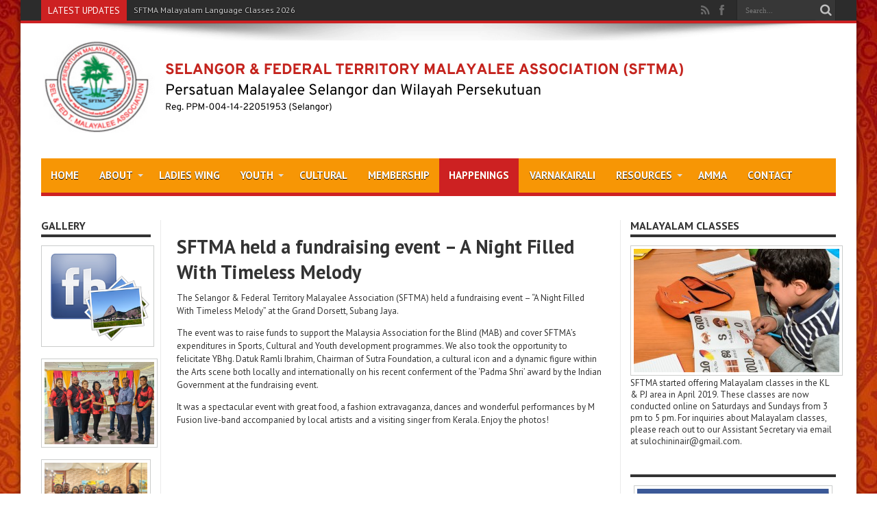

--- FILE ---
content_type: text/html; charset=UTF-8
request_url: https://sftma.org.my/sftma-held-a-fundraising-event-a-night-filled-with-timeless-melody/
body_size: 9929
content:
<!DOCTYPE html>
<html lang="en-US" prefix="og: http://ogp.me/ns#">
<head>
<meta charset="UTF-8" />
<link rel="profile" href="http://gmpg.org/xfn/11" />
<link rel="pingback" href="https://sftma.org.my/xmlrpc.php" />
<title>SFTMA held a fundraising event &#8211; A Night Filled With Timeless Melody &#8211; SFTMA.org.my</title>
<meta name='robots' content='max-image-preview:large' />
	<style>img:is([sizes="auto" i], [sizes^="auto," i]) { contain-intrinsic-size: 3000px 1500px }</style>
	<link rel='dns-prefetch' href='//fonts.googleapis.com' />
<link rel="alternate" type="application/rss+xml" title="SFTMA.org.my &raquo; Feed" href="https://sftma.org.my/feed/" />
<link rel="alternate" type="application/rss+xml" title="SFTMA.org.my &raquo; Comments Feed" href="https://sftma.org.my/comments/feed/" />
<link rel="alternate" type="application/rss+xml" title="SFTMA.org.my &raquo; SFTMA held a fundraising event &#8211; A Night Filled With Timeless Melody Comments Feed" href="https://sftma.org.my/sftma-held-a-fundraising-event-a-night-filled-with-timeless-melody/feed/" />
<script type="text/javascript">
/* <![CDATA[ */
window._wpemojiSettings = {"baseUrl":"https:\/\/s.w.org\/images\/core\/emoji\/16.0.1\/72x72\/","ext":".png","svgUrl":"https:\/\/s.w.org\/images\/core\/emoji\/16.0.1\/svg\/","svgExt":".svg","source":{"concatemoji":"https:\/\/sftma.org.my\/wp-includes\/js\/wp-emoji-release.min.js"}};
/*! This file is auto-generated */
!function(s,n){var o,i,e;function c(e){try{var t={supportTests:e,timestamp:(new Date).valueOf()};sessionStorage.setItem(o,JSON.stringify(t))}catch(e){}}function p(e,t,n){e.clearRect(0,0,e.canvas.width,e.canvas.height),e.fillText(t,0,0);var t=new Uint32Array(e.getImageData(0,0,e.canvas.width,e.canvas.height).data),a=(e.clearRect(0,0,e.canvas.width,e.canvas.height),e.fillText(n,0,0),new Uint32Array(e.getImageData(0,0,e.canvas.width,e.canvas.height).data));return t.every(function(e,t){return e===a[t]})}function u(e,t){e.clearRect(0,0,e.canvas.width,e.canvas.height),e.fillText(t,0,0);for(var n=e.getImageData(16,16,1,1),a=0;a<n.data.length;a++)if(0!==n.data[a])return!1;return!0}function f(e,t,n,a){switch(t){case"flag":return n(e,"\ud83c\udff3\ufe0f\u200d\u26a7\ufe0f","\ud83c\udff3\ufe0f\u200b\u26a7\ufe0f")?!1:!n(e,"\ud83c\udde8\ud83c\uddf6","\ud83c\udde8\u200b\ud83c\uddf6")&&!n(e,"\ud83c\udff4\udb40\udc67\udb40\udc62\udb40\udc65\udb40\udc6e\udb40\udc67\udb40\udc7f","\ud83c\udff4\u200b\udb40\udc67\u200b\udb40\udc62\u200b\udb40\udc65\u200b\udb40\udc6e\u200b\udb40\udc67\u200b\udb40\udc7f");case"emoji":return!a(e,"\ud83e\udedf")}return!1}function g(e,t,n,a){var r="undefined"!=typeof WorkerGlobalScope&&self instanceof WorkerGlobalScope?new OffscreenCanvas(300,150):s.createElement("canvas"),o=r.getContext("2d",{willReadFrequently:!0}),i=(o.textBaseline="top",o.font="600 32px Arial",{});return e.forEach(function(e){i[e]=t(o,e,n,a)}),i}function t(e){var t=s.createElement("script");t.src=e,t.defer=!0,s.head.appendChild(t)}"undefined"!=typeof Promise&&(o="wpEmojiSettingsSupports",i=["flag","emoji"],n.supports={everything:!0,everythingExceptFlag:!0},e=new Promise(function(e){s.addEventListener("DOMContentLoaded",e,{once:!0})}),new Promise(function(t){var n=function(){try{var e=JSON.parse(sessionStorage.getItem(o));if("object"==typeof e&&"number"==typeof e.timestamp&&(new Date).valueOf()<e.timestamp+604800&&"object"==typeof e.supportTests)return e.supportTests}catch(e){}return null}();if(!n){if("undefined"!=typeof Worker&&"undefined"!=typeof OffscreenCanvas&&"undefined"!=typeof URL&&URL.createObjectURL&&"undefined"!=typeof Blob)try{var e="postMessage("+g.toString()+"("+[JSON.stringify(i),f.toString(),p.toString(),u.toString()].join(",")+"));",a=new Blob([e],{type:"text/javascript"}),r=new Worker(URL.createObjectURL(a),{name:"wpTestEmojiSupports"});return void(r.onmessage=function(e){c(n=e.data),r.terminate(),t(n)})}catch(e){}c(n=g(i,f,p,u))}t(n)}).then(function(e){for(var t in e)n.supports[t]=e[t],n.supports.everything=n.supports.everything&&n.supports[t],"flag"!==t&&(n.supports.everythingExceptFlag=n.supports.everythingExceptFlag&&n.supports[t]);n.supports.everythingExceptFlag=n.supports.everythingExceptFlag&&!n.supports.flag,n.DOMReady=!1,n.readyCallback=function(){n.DOMReady=!0}}).then(function(){return e}).then(function(){var e;n.supports.everything||(n.readyCallback(),(e=n.source||{}).concatemoji?t(e.concatemoji):e.wpemoji&&e.twemoji&&(t(e.twemoji),t(e.wpemoji)))}))}((window,document),window._wpemojiSettings);
/* ]]> */
</script>
<link rel='stylesheet' id='xyz_cfm_short_code_style-css' href='https://sftma.org.my/wp-content/plugins/contact-form-manager/css/xyz_cfm_shortcode_style.css' type='text/css' media='all' />
<link rel='stylesheet' id='xyz_jquery_ui_style-css' href='https://sftma.org.my/wp-content/plugins/contact-form-manager/css/jquery-ui.css' type='text/css' media='all' />
<style id='wp-emoji-styles-inline-css' type='text/css'>

	img.wp-smiley, img.emoji {
		display: inline !important;
		border: none !important;
		box-shadow: none !important;
		height: 1em !important;
		width: 1em !important;
		margin: 0 0.07em !important;
		vertical-align: -0.1em !important;
		background: none !important;
		padding: 0 !important;
	}
</style>
<link rel='stylesheet' id='wp-block-library-css' href='https://sftma.org.my/wp-includes/css/dist/block-library/style.min.css' type='text/css' media='all' />
<style id='classic-theme-styles-inline-css' type='text/css'>
/*! This file is auto-generated */
.wp-block-button__link{color:#fff;background-color:#32373c;border-radius:9999px;box-shadow:none;text-decoration:none;padding:calc(.667em + 2px) calc(1.333em + 2px);font-size:1.125em}.wp-block-file__button{background:#32373c;color:#fff;text-decoration:none}
</style>
<style id='global-styles-inline-css' type='text/css'>
:root{--wp--preset--aspect-ratio--square: 1;--wp--preset--aspect-ratio--4-3: 4/3;--wp--preset--aspect-ratio--3-4: 3/4;--wp--preset--aspect-ratio--3-2: 3/2;--wp--preset--aspect-ratio--2-3: 2/3;--wp--preset--aspect-ratio--16-9: 16/9;--wp--preset--aspect-ratio--9-16: 9/16;--wp--preset--color--black: #000000;--wp--preset--color--cyan-bluish-gray: #abb8c3;--wp--preset--color--white: #ffffff;--wp--preset--color--pale-pink: #f78da7;--wp--preset--color--vivid-red: #cf2e2e;--wp--preset--color--luminous-vivid-orange: #ff6900;--wp--preset--color--luminous-vivid-amber: #fcb900;--wp--preset--color--light-green-cyan: #7bdcb5;--wp--preset--color--vivid-green-cyan: #00d084;--wp--preset--color--pale-cyan-blue: #8ed1fc;--wp--preset--color--vivid-cyan-blue: #0693e3;--wp--preset--color--vivid-purple: #9b51e0;--wp--preset--gradient--vivid-cyan-blue-to-vivid-purple: linear-gradient(135deg,rgba(6,147,227,1) 0%,rgb(155,81,224) 100%);--wp--preset--gradient--light-green-cyan-to-vivid-green-cyan: linear-gradient(135deg,rgb(122,220,180) 0%,rgb(0,208,130) 100%);--wp--preset--gradient--luminous-vivid-amber-to-luminous-vivid-orange: linear-gradient(135deg,rgba(252,185,0,1) 0%,rgba(255,105,0,1) 100%);--wp--preset--gradient--luminous-vivid-orange-to-vivid-red: linear-gradient(135deg,rgba(255,105,0,1) 0%,rgb(207,46,46) 100%);--wp--preset--gradient--very-light-gray-to-cyan-bluish-gray: linear-gradient(135deg,rgb(238,238,238) 0%,rgb(169,184,195) 100%);--wp--preset--gradient--cool-to-warm-spectrum: linear-gradient(135deg,rgb(74,234,220) 0%,rgb(151,120,209) 20%,rgb(207,42,186) 40%,rgb(238,44,130) 60%,rgb(251,105,98) 80%,rgb(254,248,76) 100%);--wp--preset--gradient--blush-light-purple: linear-gradient(135deg,rgb(255,206,236) 0%,rgb(152,150,240) 100%);--wp--preset--gradient--blush-bordeaux: linear-gradient(135deg,rgb(254,205,165) 0%,rgb(254,45,45) 50%,rgb(107,0,62) 100%);--wp--preset--gradient--luminous-dusk: linear-gradient(135deg,rgb(255,203,112) 0%,rgb(199,81,192) 50%,rgb(65,88,208) 100%);--wp--preset--gradient--pale-ocean: linear-gradient(135deg,rgb(255,245,203) 0%,rgb(182,227,212) 50%,rgb(51,167,181) 100%);--wp--preset--gradient--electric-grass: linear-gradient(135deg,rgb(202,248,128) 0%,rgb(113,206,126) 100%);--wp--preset--gradient--midnight: linear-gradient(135deg,rgb(2,3,129) 0%,rgb(40,116,252) 100%);--wp--preset--font-size--small: 13px;--wp--preset--font-size--medium: 20px;--wp--preset--font-size--large: 36px;--wp--preset--font-size--x-large: 42px;--wp--preset--spacing--20: 0.44rem;--wp--preset--spacing--30: 0.67rem;--wp--preset--spacing--40: 1rem;--wp--preset--spacing--50: 1.5rem;--wp--preset--spacing--60: 2.25rem;--wp--preset--spacing--70: 3.38rem;--wp--preset--spacing--80: 5.06rem;--wp--preset--shadow--natural: 6px 6px 9px rgba(0, 0, 0, 0.2);--wp--preset--shadow--deep: 12px 12px 50px rgba(0, 0, 0, 0.4);--wp--preset--shadow--sharp: 6px 6px 0px rgba(0, 0, 0, 0.2);--wp--preset--shadow--outlined: 6px 6px 0px -3px rgba(255, 255, 255, 1), 6px 6px rgba(0, 0, 0, 1);--wp--preset--shadow--crisp: 6px 6px 0px rgba(0, 0, 0, 1);}:where(.is-layout-flex){gap: 0.5em;}:where(.is-layout-grid){gap: 0.5em;}body .is-layout-flex{display: flex;}.is-layout-flex{flex-wrap: wrap;align-items: center;}.is-layout-flex > :is(*, div){margin: 0;}body .is-layout-grid{display: grid;}.is-layout-grid > :is(*, div){margin: 0;}:where(.wp-block-columns.is-layout-flex){gap: 2em;}:where(.wp-block-columns.is-layout-grid){gap: 2em;}:where(.wp-block-post-template.is-layout-flex){gap: 1.25em;}:where(.wp-block-post-template.is-layout-grid){gap: 1.25em;}.has-black-color{color: var(--wp--preset--color--black) !important;}.has-cyan-bluish-gray-color{color: var(--wp--preset--color--cyan-bluish-gray) !important;}.has-white-color{color: var(--wp--preset--color--white) !important;}.has-pale-pink-color{color: var(--wp--preset--color--pale-pink) !important;}.has-vivid-red-color{color: var(--wp--preset--color--vivid-red) !important;}.has-luminous-vivid-orange-color{color: var(--wp--preset--color--luminous-vivid-orange) !important;}.has-luminous-vivid-amber-color{color: var(--wp--preset--color--luminous-vivid-amber) !important;}.has-light-green-cyan-color{color: var(--wp--preset--color--light-green-cyan) !important;}.has-vivid-green-cyan-color{color: var(--wp--preset--color--vivid-green-cyan) !important;}.has-pale-cyan-blue-color{color: var(--wp--preset--color--pale-cyan-blue) !important;}.has-vivid-cyan-blue-color{color: var(--wp--preset--color--vivid-cyan-blue) !important;}.has-vivid-purple-color{color: var(--wp--preset--color--vivid-purple) !important;}.has-black-background-color{background-color: var(--wp--preset--color--black) !important;}.has-cyan-bluish-gray-background-color{background-color: var(--wp--preset--color--cyan-bluish-gray) !important;}.has-white-background-color{background-color: var(--wp--preset--color--white) !important;}.has-pale-pink-background-color{background-color: var(--wp--preset--color--pale-pink) !important;}.has-vivid-red-background-color{background-color: var(--wp--preset--color--vivid-red) !important;}.has-luminous-vivid-orange-background-color{background-color: var(--wp--preset--color--luminous-vivid-orange) !important;}.has-luminous-vivid-amber-background-color{background-color: var(--wp--preset--color--luminous-vivid-amber) !important;}.has-light-green-cyan-background-color{background-color: var(--wp--preset--color--light-green-cyan) !important;}.has-vivid-green-cyan-background-color{background-color: var(--wp--preset--color--vivid-green-cyan) !important;}.has-pale-cyan-blue-background-color{background-color: var(--wp--preset--color--pale-cyan-blue) !important;}.has-vivid-cyan-blue-background-color{background-color: var(--wp--preset--color--vivid-cyan-blue) !important;}.has-vivid-purple-background-color{background-color: var(--wp--preset--color--vivid-purple) !important;}.has-black-border-color{border-color: var(--wp--preset--color--black) !important;}.has-cyan-bluish-gray-border-color{border-color: var(--wp--preset--color--cyan-bluish-gray) !important;}.has-white-border-color{border-color: var(--wp--preset--color--white) !important;}.has-pale-pink-border-color{border-color: var(--wp--preset--color--pale-pink) !important;}.has-vivid-red-border-color{border-color: var(--wp--preset--color--vivid-red) !important;}.has-luminous-vivid-orange-border-color{border-color: var(--wp--preset--color--luminous-vivid-orange) !important;}.has-luminous-vivid-amber-border-color{border-color: var(--wp--preset--color--luminous-vivid-amber) !important;}.has-light-green-cyan-border-color{border-color: var(--wp--preset--color--light-green-cyan) !important;}.has-vivid-green-cyan-border-color{border-color: var(--wp--preset--color--vivid-green-cyan) !important;}.has-pale-cyan-blue-border-color{border-color: var(--wp--preset--color--pale-cyan-blue) !important;}.has-vivid-cyan-blue-border-color{border-color: var(--wp--preset--color--vivid-cyan-blue) !important;}.has-vivid-purple-border-color{border-color: var(--wp--preset--color--vivid-purple) !important;}.has-vivid-cyan-blue-to-vivid-purple-gradient-background{background: var(--wp--preset--gradient--vivid-cyan-blue-to-vivid-purple) !important;}.has-light-green-cyan-to-vivid-green-cyan-gradient-background{background: var(--wp--preset--gradient--light-green-cyan-to-vivid-green-cyan) !important;}.has-luminous-vivid-amber-to-luminous-vivid-orange-gradient-background{background: var(--wp--preset--gradient--luminous-vivid-amber-to-luminous-vivid-orange) !important;}.has-luminous-vivid-orange-to-vivid-red-gradient-background{background: var(--wp--preset--gradient--luminous-vivid-orange-to-vivid-red) !important;}.has-very-light-gray-to-cyan-bluish-gray-gradient-background{background: var(--wp--preset--gradient--very-light-gray-to-cyan-bluish-gray) !important;}.has-cool-to-warm-spectrum-gradient-background{background: var(--wp--preset--gradient--cool-to-warm-spectrum) !important;}.has-blush-light-purple-gradient-background{background: var(--wp--preset--gradient--blush-light-purple) !important;}.has-blush-bordeaux-gradient-background{background: var(--wp--preset--gradient--blush-bordeaux) !important;}.has-luminous-dusk-gradient-background{background: var(--wp--preset--gradient--luminous-dusk) !important;}.has-pale-ocean-gradient-background{background: var(--wp--preset--gradient--pale-ocean) !important;}.has-electric-grass-gradient-background{background: var(--wp--preset--gradient--electric-grass) !important;}.has-midnight-gradient-background{background: var(--wp--preset--gradient--midnight) !important;}.has-small-font-size{font-size: var(--wp--preset--font-size--small) !important;}.has-medium-font-size{font-size: var(--wp--preset--font-size--medium) !important;}.has-large-font-size{font-size: var(--wp--preset--font-size--large) !important;}.has-x-large-font-size{font-size: var(--wp--preset--font-size--x-large) !important;}
:where(.wp-block-post-template.is-layout-flex){gap: 1.25em;}:where(.wp-block-post-template.is-layout-grid){gap: 1.25em;}
:where(.wp-block-columns.is-layout-flex){gap: 2em;}:where(.wp-block-columns.is-layout-grid){gap: 2em;}
:root :where(.wp-block-pullquote){font-size: 1.5em;line-height: 1.6;}
</style>
<link rel='stylesheet' id='tie-style-css' href='https://sftma.org.my/wp-content/themes/jarida_2.0.0/style.css' type='text/css' media='all' />
<link rel='stylesheet' id='PT+Sans-css' href='https://fonts.googleapis.com/css?family=PT+Sans%3Aregular%2Citalic%2C700%2C700italic' type='text/css' media='all' />
<link rel='stylesheet' id='Oswald-css' href='https://fonts.googleapis.com/css?family=Oswald%3Aregular%2C700' type='text/css' media='all' />
<script type="text/javascript" src="https://sftma.org.my/wp-includes/js/jquery/jquery.min.js" id="jquery-core-js"></script>
<script type="text/javascript" src="https://sftma.org.my/wp-includes/js/jquery/jquery-migrate.min.js" id="jquery-migrate-js"></script>
<link rel="https://api.w.org/" href="https://sftma.org.my/wp-json/" /><link rel="alternate" title="JSON" type="application/json" href="https://sftma.org.my/wp-json/wp/v2/posts/2726" /><link rel="EditURI" type="application/rsd+xml" title="RSD" href="https://sftma.org.my/xmlrpc.php?rsd" />
<meta name="generator" content="WordPress 6.8.3" />
<link rel="canonical" href="https://sftma.org.my/sftma-held-a-fundraising-event-a-night-filled-with-timeless-melody/" />
<link rel='shortlink' href='https://sftma.org.my/?p=2726' />
<link rel="alternate" title="oEmbed (JSON)" type="application/json+oembed" href="https://sftma.org.my/wp-json/oembed/1.0/embed?url=https%3A%2F%2Fsftma.org.my%2Fsftma-held-a-fundraising-event-a-night-filled-with-timeless-melody%2F" />
<link rel="alternate" title="oEmbed (XML)" type="text/xml+oembed" href="https://sftma.org.my/wp-json/oembed/1.0/embed?url=https%3A%2F%2Fsftma.org.my%2Fsftma-held-a-fundraising-event-a-night-filled-with-timeless-melody%2F&#038;format=xml" />
<link rel="shortcut icon" href="http://sftma.org.my/wp-content/uploads/2012/11/Logo-401.png" title="Favicon" /><!--[if IE]>
<script type="text/javascript">jQuery(document).ready(function (){ jQuery(".menu-item").has("ul").children("a").attr("aria-haspopup", "true");});</script>
<![endif]-->
<!--[if lt IE 9]>
<script src="https://sftma.org.my/wp-content/themes/jarida_2.0.0/js/html5.js"></script>
<script src="https://sftma.org.my/wp-content/themes/jarida_2.0.0/js/selectivizr-min.js"></script>
<![endif]-->
<!--[if IE 8]>
<link rel="stylesheet" type="text/css" media="all" href="https://sftma.org.my/wp-content/themes/jarida_2.0.0/css/ie8.css" />
<![endif]-->
<meta http-equiv="X-UA-Compatible" content="IE=edge,chrome=1" />
<meta name="viewport" content="width=device-width, initial-scale=1, maximum-scale=1, user-scalable=no" />
<style type="text/css" media="screen">

body{
background-image: url('https://sftma.org.my/wp-content/uploads/2024/04/pxfuel-1.jpg') !important; 
}

body{
	font-family: 'PT Sans';
}

.logo h1 a, .logo h2 a{
	font-family: 'PT Sans';
}

.logo span{
	font-family: 'PT Sans';
}

.top-nav, .top-nav ul li a, .breaking-news span {
	font-family: 'PT Sans';
}

#main-nav, #main-nav ul li a{
	font-family: 'PT Sans';
	font-size : 15px !important;
	font-weight: bold !important;
}

.page-title{
	font-family: 'PT Sans';
	font-weight: bold !important;
}

.post-title{
	font-family: 'PT Sans';
	font-weight: bold !important;
}

h2.post-box-title, h2.post-box-title a{
	font-family: 'PT Sans';
}

h3.post-box-title, h3.post-box-title a{
	font-family: 'PT Sans';
}

.ei-title h2 , .slider-caption h2 a, .content .slider-caption h2 a, .slider-caption h2, .content .slider-caption h2, .content .ei-title h2{
	font-family: 'PT Sans';
}

p.post-meta, p.post-meta a{
	font-family: 'PT Sans';
}

body.single .entry, body.page .entry{
	font-family: 'PT Sans';
}

.widget-top h4, .widget-top h4 a{
	font-family: 'PT Sans';
	font-weight: bold !important;
}

.footer-widget-top h4, .footer-widget-top h4 a{
	font-family: 'PT Sans';
}

h2.cat-box-title, h2.cat-box-title a, .block-head h3, #respond h3, #comments-title, h2.review-box-header  {
	font-family: 'PT Sans';
}
#main-nav, #main-nav ul ul, #main-nav ul li.mega-menu .mega-menu-block {background-color:#f79605 !important;;}
#main-nav ul li a , #main-nav ul ul a , #main-nav ul.sub-menu a {
	color: #ffffff !important;	}
#main-nav ul li a:hover, #main-nav ul li:hover > a, #main-nav ul :hover > a , #main-nav  ul ul li:hover > a, #main-nav  ul ul :hover > a  {
	color: #ffffff !important;	}
#main-nav ul li {
	border-color: #f79605;
}
#main-nav ul ul li, #main-nav ul ul li:first-child {
	border-top-color: #f79605;
}
#main-nav ul li a {
	border-left-color: #f79605;
}
#main-nav ul ul li, #main-nav ul ul li:first-child {
	border-bottom-color: #f79605;
}



</style>

</head>
<body id="top" class="wp-singular post-template-default single single-post postid-2726 single-format-standard wp-theme-jarida_200">
	<div class="background-cover"></div>
	<div class="wrapper">
				<div class="top-nav fade-in animated1 head_brnews">
			<div class="container">
				<div class="search-block">
					<form method="get" id="searchform" action="https://sftma.org.my/">
						<button class="search-button" type="submit" value="Search"></button>
						<input type="text" id="s" name="s" value="Search..." onfocus="if (this.value == 'Search...') {this.value = '';}" onblur="if (this.value == '') {this.value = 'Search...';}"  />
					</form>
				</div><!-- .search-block /-->
						<div class="social-icons icon_flat">
		<a class="tooldown" title="Rss" href="http://sftma.org.my/feed" target="_blank"><i class="tieicon-rss"></i></a><a class="tooldown" title="Facebook" href="https://www.facebook.com/sftma.org.my" target="_blank"><i class="tieicon-facebook"></i></a>	</div>


					
	<div class="breaking-news">
		<span>Latest Updates</span>
				
					<ul>
							<li><a href="https://sftma.org.my/sftma-malayalam-language-classes-2026/" title="SFTMA Malayalam Language Classes 2026">SFTMA Malayalam Language Classes 2026</a></li>
							<li><a href="https://sftma.org.my/onam-vannallo-3-0-21-september-2024/" title="Onam Vannallo 3.0 &#8211; 21 September 2024">Onam Vannallo 3.0 &#8211; 21 September 2024</a></li>
							<li><a href="https://sftma.org.my/nishad-onam-vannallo-3-0/" title="Nishad @ Onam Vannallo 3.0">Nishad @ Onam Vannallo 3.0</a></li>
							<li><a href="https://sftma.org.my/maiytri-unveiling-timeless-tales-produced-by-shaibha-vision-directed-by-kk/" title="Maiytri: Unveiling Timeless Tales – Produced by Shaibha Vision, Directed by KK">Maiytri: Unveiling Timeless Tales – Produced by Shaibha Vision, Directed by KK</a></li>
							<li><a href="https://sftma.org.my/shamini-shradha-onam-vannallo-3-0/" title="Shamini Shradha @ Onam Vannallo 3.0">Shamini Shradha @ Onam Vannallo 3.0</a></li>
						</ul>
					
						<script type="text/javascript">
			jQuery(document).ready(function(){
								createTicker(); 
							});
		</script>
	</div> <!-- .breaking-news -->				
			</div>
		</div><!-- .top-menu /-->
		
		<div class="container">
		<header id="theme-header">
		<div class="header-content fade-in animated1">
			<div class="logo">
			<h2>								<a title="SFTMA.org.my" href="https://sftma.org.my/">
					<img src="https://sftma.org.my/wp-content/uploads/2024/04/sftma-logo-new-2024-6.png" alt="SFTMA.org.my" /><strong>SFTMA.org.my Selangor &amp; Federal Territory Malayalee Association</strong>
				</a>
			</h2>			</div><!-- .logo /-->
						<div class="clear"></div>
		</div>
									<nav id="main-nav" class="fade-in animated2 fixed-enabled">
				<div class="container">
				<div class="main-menu"><ul id="menu-home-menu" class="menu"><li id="menu-item-910" class="menu-item  menu-item-type-custom  menu-item-object-custom  menu-item-home"><a href="http://sftma.org.my/">Home</a></li>
<li id="menu-item-1269" class="menu-item  menu-item-type-custom  menu-item-object-custom  menu-item-has-children"><a href="http://sftma.org.my/about/">About</a>
<ul class="sub-menu">
	<li id="menu-item-2764" class="menu-item  menu-item-type-post_type  menu-item-object-page"><a href="https://sftma.org.my/about/">About</a></li>
	<li id="menu-item-1002" class="menu-item  menu-item-type-post_type  menu-item-object-page"><a href="https://sftma.org.my/presidents-message/">President’s Message</a></li>
	<li id="menu-item-1003" class="menu-item  menu-item-type-post_type  menu-item-object-page"><a href="https://sftma.org.my/amma-song/">AMMA Song</a></li>
	<li id="menu-item-1001" class="menu-item  menu-item-type-post_type  menu-item-object-page"><a href="https://sftma.org.my/office-bearers/">OFFICE BEARERS</a></li>
</ul> <!--End Sub Menu -->
</li>
<li id="menu-item-2012" class="menu-item  menu-item-type-taxonomy  menu-item-object-category"><a href="https://sftma.org.my/category/ladies-wing/">Ladies Wing</a></li>
<li id="menu-item-1259" class="menu-item  menu-item-type-post_type  menu-item-object-page  menu-item-has-children"><a href="https://sftma.org.my/youth/">Youth</a>
<ul class="sub-menu">
	<li id="menu-item-2533" class="menu-item  menu-item-type-post_type  menu-item-object-page"><a href="https://sftma.org.my/youth/">Voices for Youth</a></li>
	<li id="menu-item-2817" class="menu-item  menu-item-type-taxonomy  menu-item-object-category"><a href="https://sftma.org.my/category/malayalam-classes/">MALAYALAM CLASSES</a></li>
	<li id="menu-item-1490" class="menu-item  menu-item-type-taxonomy  menu-item-object-category"><a href="https://sftma.org.my/category/sports/">Sports</a></li>
</ul> <!--End Sub Menu -->
</li>
<li id="menu-item-1492" class="menu-item  menu-item-type-taxonomy  menu-item-object-category"><a href="https://sftma.org.my/category/cultural/">Cultural</a></li>
<li id="menu-item-1231" class="menu-item  menu-item-type-post_type  menu-item-object-page"><a href="https://sftma.org.my/membership/">Membership</a></li>
<li id="menu-item-1195" class="menu-item  menu-item-type-taxonomy  menu-item-object-category  current-post-ancestor  current-menu-parent  current-post-parent"><a href="https://sftma.org.my/category/happenings/">Happenings</a></li>
<li id="menu-item-2825" class="menu-item  menu-item-type-taxonomy  menu-item-object-category"><a href="https://sftma.org.my/category/varnakairali/">Varnakairali</a></li>
<li id="menu-item-1243" class="menu-item  menu-item-type-custom  menu-item-object-custom  menu-item-has-children"><a>Resources</a>
<ul class="sub-menu">
	<li id="menu-item-2371" class="menu-item  menu-item-type-taxonomy  menu-item-object-category"><a href="https://sftma.org.my/category/gallery/">Gallery</a></li>
	<li id="menu-item-2143" class="menu-item  menu-item-type-custom  menu-item-object-custom"><a href="https://www.facebook.com/sftma.org.my/photos_stream?tab=photos_albums">Facebook Photo Albums</a></li>
	<li id="menu-item-1251" class="menu-item  menu-item-type-post_type  menu-item-object-page"><a href="https://sftma.org.my/malayalam-online/">Malayalam Online</a></li>
	<li id="menu-item-1242" class="menu-item  menu-item-type-post_type  menu-item-object-page"><a href="https://sftma.org.my/kids/">Kids</a></li>
	<li id="menu-item-1392" class="menu-item  menu-item-type-post_type  menu-item-object-page"><a href="https://sftma.org.my/kerala/">Kerala</a></li>
</ul> <!--End Sub Menu -->
</li>
<li id="menu-item-3145" class="menu-item  menu-item-type-custom  menu-item-object-custom"><a href="https://amma.org.my/">AMMA</a></li>
<li id="menu-item-1180" class="menu-item  menu-item-type-post_type  menu-item-object-page"><a href="https://sftma.org.my/contact/">Contact</a></li>
</ul></div>				</div>
			</nav><!-- .main-nav /-->
		</header><!-- #header /-->

	<div id="main-content" class="container fade-in animated3 sidebar-narrow-left">
<div class="content-wrap">
	<div class="content">
		
		
		
		
		<article id="the-post" class="post-listing post-2726 post type-post status-publish format-standard hentry category-117 category-announcements category-happenings">
			
			<div class="post-inner">
				<h1 class="name post-title entry-title" itemprop="itemReviewed" itemscope itemtype="http://schema.org/Thing"><span itemprop="name">SFTMA held a fundraising event &#8211; A Night Filled With Timeless Melody</span></h1>

								<div class="entry">
					
					<p>The Selangor &amp; Federal Territory Malayalee Association (SFTMA) held a fundraising event &#8211; “A Night Filled With Timeless Melody” at the Grand Dorsett, Subang Jaya.</p>
<p>The event was to raise funds to support the Malaysia Association for the Blind (MAB) and cover SFTMA’s expenditures in Sports, Cultural and Youth development programmes. We also took the opportunity to felicitate YBhg. Datuk Ramli Ibrahim, Chairman of Sutra Foundation, a cultural icon and a dynamic figure within the Arts scene both locally and internationally on his recent conferment of the &#8216;Padma Shri&#8217; award by the Indian Government at the fundraising event.</p>
<p>It was a spectacular event with great food, a fashion extravaganza, dances and wonderful performances by M Fusion live-band accompanied by local artists and a visiting singer from Kerala. Enjoy the photos!</p>
<p><iframe style="border: none; overflow: hidden;" src="https://www.facebook.com/plugins/video.php?href=https%3A%2F%2Fwww.facebook.com%2Fsftma.org.my%2Fvideos%2F1623099661142267%2F&amp;show_text=1&amp;width=560" width="560" height="609" frameborder="0" scrolling="no" allowfullscreen="allowfullscreen"></iframe></p>
					
					
									</div><!-- .entry /-->
								<span style="display:none" class="updated">2018-06-22</span>
								<div style="display:none" class="vcard author" itemprop="author" itemscope itemtype="http://schema.org/Person"><strong class="fn" itemprop="name"><a href="https://sftma.org.my/author/krisaru/" title="Posts by SFTMA Web Admin" rel="author">SFTMA Web Admin</a></strong></div>
				
				
			</div><!-- .post-inner -->
		</article><!-- .post-listing -->
		

		
		
		
		
		
				<div id="comments">



	<div id="respond" class="comment-respond">
		<h3 id="reply-title" class="comment-reply-title">Leave a Reply <small><a rel="nofollow" id="cancel-comment-reply-link" href="/sftma-held-a-fundraising-event-a-night-filled-with-timeless-melody/#respond" style="display:none;">Cancel reply</a></small></h3><form action="https://sftma.org.my/wp-comments-post.php" method="post" id="commentform" class="comment-form"><p class="comment-notes">Your email address will not be published. Required fields are marked <span class="required">*</span></p><p class="comment-form-comment"><label for="comment">Comment <span class="required">*</span></label> <textarea id="comment" name="comment" cols="45" rows="8" maxlength="65525" required="required"></textarea></p><p class="comment-form-author"><label for="author">Name</label> <span class="required">*</span><input id="author" name="author" type="text" value="" size="30" aria-required='true' /></p>
<p class="comment-form-email"><label for="email">Email</label> <span class="required">*</span><input id="email" name="email" type="text" value="" size="30" aria-required='true' /></p>
<p class="comment-form-url"><label for="url">Website</label><input id="url" name="url" type="text" value="" size="30" /></p>
<p class="form-submit"><input name="submit" type="submit" id="submit" class="submit" value="Post Comment" /> <input type='hidden' name='comment_post_ID' value='2726' id='comment_post_ID' />
<input type='hidden' name='comment_parent' id='comment_parent' value='0' />
</p></form>	</div><!-- #respond -->
	
</div><!-- #comments -->

	</div><!-- .content -->
<aside class="sidebar-narrow">
<div id="text-35" class="widget widget_text"><div class="widget-top"><h4>Gallery</h4><div class="stripe-line"></div></div>
						<div class="widget-container">			<div class="textwidget"><p><a href="https://www.facebook.com/pg/sftma.org.my/photos/"><img loading="lazy" decoding="async" class="aligncenter wp-image-2589" src="http://sftma.org.my/wp-content/uploads/2017/09/selangor-federal-territory-malayalee-association-gallery-facebook-icon.png" alt="" width="155" height="133" /></a></p>
<p><a href="https://www.facebook.com/pg/sftma.org.my/photos/"><img loading="lazy" decoding="async" class="aligncenter size-full wp-image-2588" src="https://sftma.org.my/wp-content/uploads/2024/04/396867697_704393541745677_5608365059652380270_n.jpg" alt="" width="164" height="493" /></a></p>
<p><a href="http://sftma.org.my/category/gallery/"><img loading="lazy" decoding="async" class="aligncenter wp-image-2374" src="https://sftma.org.my/wp-content/uploads/2024/04/387068042_693077566210608_1677287563613426907_n.jpg" alt="selangor-federal-territory-malayalee-association-photo-gallery" width="150" height="150" /></a></p>
<p><a href="https://www.facebook.com/sftma.org.my/photos_by"><img loading="lazy" decoding="async" class="aligncenter size-full wp-image-1994" src="https://sftma.org.my/wp-content/uploads/2024/04/384486155_688632983321733_1349210806768888530_n.jpg" alt="gallery-banner" width="205" height="500" /></a></p>
<p><a href="https://www.facebook.com/sftma.org.my/photos_by"><img loading="lazy" decoding="async" class="aligncenter size-full wp-image-1994" src="https://sftma.org.my/wp-content/uploads/2024/05/441337830_810120787839618_6562524485608749141_n.jpg" alt="gallery-banner" width="205" height="500" /></a></p>
<p><a href="https://www.facebook.com/sftma.org.my/photos_by"><img loading="lazy" decoding="async" class="aligncenter size-full wp-image-1994" src="https://sftma.org.my/wp-content/uploads/2024/05/436302693_819250193593344_5845332422282754924_n.jpg" alt="gallery-banner" width="205" height="500" /></a></p>
<p><a href="https://www.facebook.com/sftma.org.my/photos_by"><img loading="lazy" decoding="async" class="aligncenter size-full wp-image-1994" src="https://sftma.org.my/wp-content/uploads/2024/05/441328701_819256360259394_6066349000437515424_n.jpg" alt="gallery-banner" width="205" height="500" /></a></p>
<p><a href="https://www.facebook.com/sftma.org.my/photos_by"><img loading="lazy" decoding="async" class="aligncenter size-full wp-image-1994" src="https://sftma.org.my/wp-content/uploads/2024/05/441304935_819528916898805_3357766306567856472_n.jpg" alt="gallery-banner" width="205" height="500" /></a></p>
<p><a href="https://www.facebook.com/sftma.org.my/photos_by"><img loading="lazy" decoding="async" class="aligncenter size-full wp-image-1994" src="https://sftma.org.my/wp-content/uploads/2024/05/386054340_688632909988407_476533485899794718_n.jpg" alt="gallery-banner" width="205" height="500" /></a></p>
<p><a href="https://www.facebook.com/sftma.org.my/photos_by"><img loading="lazy" decoding="async" class="aligncenter size-full wp-image-1994" src="https://sftma.org.my/wp-content/uploads/2024/05/384745675_688632973321734_6279441409262128517_n.jpg" alt="gallery-banner" width="205" height="500" /></a></p>
</div>
		</div></div><!-- .widget /--></aside>
</div> <!-- .content-wrap -->
<aside class="sidebar">
<div id="text-7" class="widget widget_text"><div class="widget-top"><h4>Malayalam Classes</h4><div class="stripe-line"></div></div>
						<div class="widget-container">			<div class="textwidget"><a href="http://sftma.org.my/category/malayalam-classes/"><img class="aligncenter size-medium wp-image-1288" src="http://sftma.org.my/wp-content/uploads/2014/06/malayalam-classes-kuala-lumpur-selangor-icon-300x180.jpg" alt="malayalam-classes-kuala-lumpur-selangor-icon" width="300" height="180" /></a>

SFTMA started offering Malayalam classes in the KL & PJ area in April 2019. These classes are now conducted online on Saturdays and Sundays from 3 pm to 5 pm. For inquiries about Malayalam classes, please reach out to our Assistant Secretary via email at sulochininair@gmail.com.</div>
		</div></div><!-- .widget /--><div id="text-12" class="widget widget_text"><div class="widget-top"><h4> </h4><div class="stripe-line"></div></div>
						<div class="widget-container">			<div class="textwidget"><a href="https://www.facebook.com/sftma.org.my"><img class="aligncenter  wp-image-2587" src="http://sftma.org.my/wp-content/uploads/2017/09/selangor-federal-territory-malayalee-association-join-us-facebook.jpg" alt="" width="280" height="130"></a></div>
		</div></div><!-- .widget /--><div id="text-14" class="widget widget_text"><div class="widget-top"><h4> </h4><div class="stripe-line"></div></div>
						<div class="widget-container">			<div class="textwidget">

<a href="http://sftma.org.my/amma-foundation-2017-annual-achievers-awards/"><img class="aligncenter size-full wp-image-2448" src="http://sftma.org.my/wp-content/uploads/2017/03/achieverlist_10.jpg" alt="" width="980" height="249"></a>

<br>
<a href="http://sftma.org.my/category/varnakairali/"><img class="aligncenter  wp-image-2185" src="http://sftma.org.my/wp-content/uploads/2012/09/sftma-varnakarali-issue-2015-dec.png" alt="sftma-varnakarali-issue-1-banner" width="280" height="100" /></a></div>
		</div></div><!-- .widget /--></aside>
<div class="clear"></div>		<div class="clear"></div>
	</div><!-- .container /-->

		</div><!-- .container -->

	<footer id="theme-footer" class="fade-in animated4">
	<div id="footer-widget-area" class="footer-3c container">

	
	

	
	
	</div><!-- #footer-widget-area -->
	<div class="clear"></div>
</footer><!-- .Footer /-->
	<div class="clear"></div>
	<div class="footer-bottom fade-in animated4">
		<div class="container">
					<div class="social-icons icon_flat">
		<a class="ttip" title="Rss" href="http://sftma.org.my/feed" target="_blank"><i class="tieicon-rss"></i></a><a class="ttip" title="Facebook" href="https://www.facebook.com/sftma.org.my" target="_blank"><i class="tieicon-facebook"></i></a>	</div>

			<div class="alignleft">
			Copyright © 2026 | SFTMA.org.my All Rights Reserved<span style="color: #008000;"> <a style="color: #424242;" href="http://kaeis.com/" target="_blank">| Supported by KAEIS.com ~ Online Web Support</a></span>			</div>
		</div><!-- .Container -->
	</div><!-- .Footer bottom -->

</div><!-- .Wrapper -->
	<div id="topcontrol" class="tieicon-up-open" title="Scroll To Top"></div>
<div id="fb-root"></div>
<script type="speculationrules">
{"prefetch":[{"source":"document","where":{"and":[{"href_matches":"\/*"},{"not":{"href_matches":["\/wp-*.php","\/wp-admin\/*","\/wp-content\/uploads\/*","\/wp-content\/*","\/wp-content\/plugins\/*","\/wp-content\/themes\/jarida_2.0.0\/*","\/*\\?(.+)"]}},{"not":{"selector_matches":"a[rel~=\"nofollow\"]"}},{"not":{"selector_matches":".no-prefetch, .no-prefetch a"}}]},"eagerness":"conservative"}]}
</script>
<script type="text/javascript" src="https://sftma.org.my/wp-includes/js/jquery/ui/core.min.js" id="jquery-ui-core-js"></script>
<script type="text/javascript" src="https://sftma.org.my/wp-includes/js/jquery/ui/datepicker.min.js" id="jquery-ui-datepicker-js"></script>
<script type="text/javascript" id="jquery-ui-datepicker-js-after">
/* <![CDATA[ */
jQuery(function(jQuery){jQuery.datepicker.setDefaults({"closeText":"Close","currentText":"Today","monthNames":["January","February","March","April","May","June","July","August","September","October","November","December"],"monthNamesShort":["Jan","Feb","Mar","Apr","May","Jun","Jul","Aug","Sep","Oct","Nov","Dec"],"nextText":"Next","prevText":"Previous","dayNames":["Sunday","Monday","Tuesday","Wednesday","Thursday","Friday","Saturday"],"dayNamesShort":["Sun","Mon","Tue","Wed","Thu","Fri","Sat"],"dayNamesMin":["S","M","T","W","T","F","S"],"dateFormat":"MM d, yy","firstDay":1,"isRTL":false});});
/* ]]> */
</script>
<script type="text/javascript" id="tie-scripts-js-extra">
/* <![CDATA[ */
var tie = {"go_to":"Go to...","ajaxurl":"https:\/\/sftma.org.my\/wp-admin\/admin-ajax.php","your_rating":"Your Rating:","is_singular":"1","reading_indicator":""};
/* ]]> */
</script>
<script type="text/javascript" src="https://sftma.org.my/wp-content/themes/jarida_2.0.0/js/tie-scripts.js" id="tie-scripts-js"></script>
<script type="text/javascript" src="https://sftma.org.my/wp-includes/js/comment-reply.min.js" id="comment-reply-js" async="async" data-wp-strategy="async"></script>
</body>
</html>
